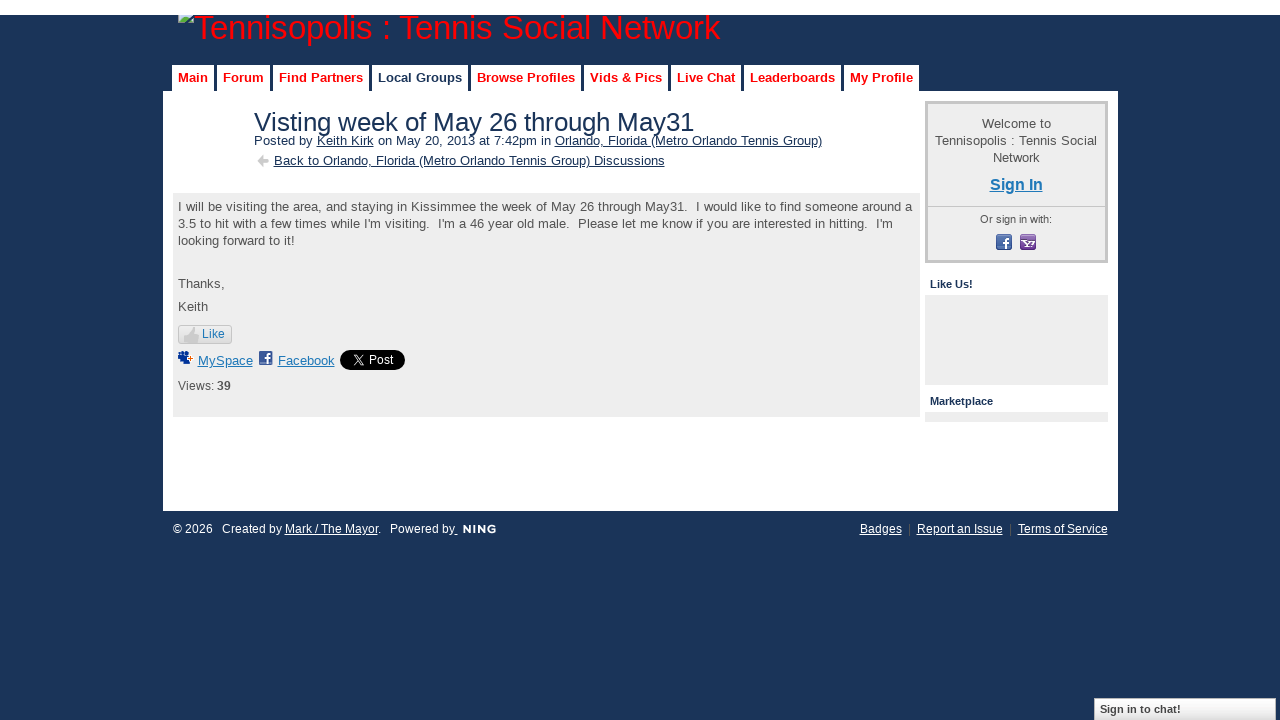

--- FILE ---
content_type: text/html; charset=UTF-8
request_url: http://tennisopolis.com/group/orlandofloridainthehouse/forum/topics/visting-week-of-may-26-through-may31
body_size: 42540
content:
<!DOCTYPE html>
<html lang="en" xmlns:og="http://ogp.me/ns#" xmlns:fb="http://www.facebook.com/2008/fbml">
    <head data-layout-view="default">
<script>
    window.dataLayer = window.dataLayer || [];
        </script>
<!-- Google Tag Manager -->
<script>(function(w,d,s,l,i){w[l]=w[l]||[];w[l].push({'gtm.start':
new Date().getTime(),event:'gtm.js'});var f=d.getElementsByTagName(s)[0],
j=d.createElement(s),dl=l!='dataLayer'?'&l='+l:'';j.async=true;j.src=
'https://www.googletagmanager.com/gtm.js?id='+i+dl;f.parentNode.insertBefore(j,f);
})(window,document,'script','dataLayer','GTM-T5W4WQ');</script>
<!-- End Google Tag Manager -->
            <meta http-equiv="Content-Type" content="text/html; charset=utf-8" />
    <title>Visting week of May 26 through May31 - Tennisopolis : Tennis Social Network</title>
    <link rel="icon" href="http://tennisopolis.com/favicon.ico" type="image/x-icon" />
    <link rel="SHORTCUT ICON" href="http://tennisopolis.com/favicon.ico" type="image/x-icon" />
    <meta name="description" content="I will be visiting the area, and staying in Kissimmee the week of May 26 through May31.  I would like to find someone around a 3.5 to hit with a few times whil…" />
<meta name="title" content="Visting week of May 26 through May31" />
<meta property="og:type" content="website" />
<meta property="og:url" content="http://tennisopolis.com/forum/topics/visting-week-of-may-26-through-may31?groupUrl=orlandofloridainthehouse" />
<meta property="og:title" content="Visting week of May 26 through May31" />
<meta property="og:image" content="https://storage.ning.com/topology/rest/1.0/file/get/2756121655?profile=UPSCALE_150x150">
<meta name="twitter:card" content="summary" />
<meta name="twitter:title" content="Visting week of May 26 through May31" />
<meta name="twitter:description" content="I will be visiting the area, and staying in Kissimmee the week of May 26 through May31.  I would like to find someone around a 3.5 to hit with a few times whil…" />
<meta name="twitter:image" content="https://storage.ning.com/topology/rest/1.0/file/get/2756121655?profile=UPSCALE_150x150" />
<link rel="image_src" href="https://storage.ning.com/topology/rest/1.0/file/get/2756121655?profile=UPSCALE_150x150" />
<script type="text/javascript">
    djConfig = { baseScriptUri: 'http://tennisopolis.com/xn/static-6.11.8.1/js/dojo-0.3.1-ning/', isDebug: false }
ning = {"CurrentApp":{"premium":true,"iconUrl":"https:\/\/storage.ning.com\/topology\/rest\/1.0\/file\/get\/2756121655?profile=UPSCALE_150x150","url":"httptennisopolis.ning.com","domains":["tennisopolis.com"],"online":true,"privateSource":true,"id":"tennisopolis","appId":1869403,"description":"Network where 50,000 tennis partners, fans, and industry insiders connect. If you are a fan of the pros or just love to play, join the fun.","name":"Tennisopolis : Tennis Social Network","owner":"3inqn4rih5lxh","createdDate":"2007-12-25T00:15:44.048Z","runOwnAds":false,"category":{"players":null,"tennis":null,"free":null,"group":null,"club":null,"partners":null,"find":null,"partner":null,"meetup":null,"meet":null},"tags":["players","tennis","free","group","club","partners","find","partner","meetup","meet"]},"CurrentProfile":null,"maxFileUploadSize":5};
        (function(){
            if (!window.ning) { return; }

            var age, gender, rand, obfuscated, combined;

            obfuscated = document.cookie.match(/xgdi=([^;]+)/);
            if (obfuscated) {
                var offset = 100000;
                obfuscated = parseInt(obfuscated[1]);
                rand = obfuscated / offset;
                combined = (obfuscated % offset) ^ rand;
                age = combined % 1000;
                gender = (combined / 1000) & 3;
                gender = (gender == 1 ? 'm' : gender == 2 ? 'f' : 0);
                ning.viewer = {"age":age,"gender":gender};
            }
        })();

        if (window.location.hash.indexOf('#!/') == 0) {
        window.location.replace(window.location.hash.substr(2));
    }
    window.xg = window.xg || {};
xg.captcha = {
    'shouldShow': false,
    'siteKey': '6Ldf3AoUAAAAALPgNx2gcXc8a_5XEcnNseR6WmsT'
};
xg.addOnRequire = function(f) { xg.addOnRequire.functions.push(f); };
xg.addOnRequire.functions = [];
xg.addOnFacebookLoad = function (f) { xg.addOnFacebookLoad.functions.push(f); };
xg.addOnFacebookLoad.functions = [];
xg._loader = {
    p: 0,
    loading: function(set) {  this.p++; },
    onLoad: function(set) {
                this.p--;
        if (this.p == 0 && typeof(xg._loader.onDone) == 'function') {
            xg._loader.onDone();
        }
    }
};
xg._loader.loading('xnloader');
if (window.bzplcm) {
    window.bzplcm._profileCount = 0;
    window.bzplcm._profileSend = function() { if (window.bzplcm._profileCount++ == 1) window.bzplcm.send(); };
}
xg._loader.onDone = function() {
            if(window.bzplcm)window.bzplcm.start('ni');
        xg.shared.util.parseWidgets();    var addOnRequireFunctions = xg.addOnRequire.functions;
    xg.addOnRequire = function(f) { f(); };
    try {
        if (addOnRequireFunctions) { dojo.lang.forEach(addOnRequireFunctions, function(onRequire) { onRequire.apply(); }); }
    } catch (e) {
        if(window.bzplcm)window.bzplcm.ts('nx').send();
        throw e;
    }
    if(window.bzplcm) { window.bzplcm.stop('ni'); window.bzplcm._profileSend(); }
};
window.xn = { track: { event: function() {}, pageView: function() {}, registerCompletedFlow: function() {}, registerError: function() {}, timer: function() { return { lapTime: function() {} }; } } };</script>
<meta name="medium" content="news" /><link rel="alternate" type="application/atom+xml" title="Visting week of May 26 through May31 - Tennisopolis : Tennis Social Network" href="http://tennisopolis.com/forum/topics/visting-week-of-may-26-through-may31?groupUrl=orlandofloridainthehouse&amp;feed=yes&amp;xn_auth=no" /><link rel="alternate" type="application/atom+xml" title="Orlando, Florida (Metro Orlando Tennis Group) - Tennisopolis : Tennis Social Network" href="http://tennisopolis.com/group/orlandofloridainthehouse/forum?sort=mostRecent&amp;feed=yes&amp;xn_auth=no" />
<style type="text/css" media="screen,projection">
#xg_navigation ul div.xg_subtab ul li a {
    color:#666666;
    background:#CCCCCC;
}
#xg_navigation ul div.xg_subtab ul li a:hover {
    color:#555555;
    background:#FFCCCC;
}
</style>

<style type="text/css" media="screen,projection">
@import url("http://static.ning.com/socialnetworkmain/widgets/index/css/common.min.css?xn_version=1229287718");
@import url("http://static.ning.com/socialnetworkmain/widgets/forum/css/component.min.css?xn_version=148829171");
@import url("http://static.ning.com/socialnetworkmain/widgets/chat/css/bottom-bar.min.css?xn_version=512265546");

</style>

<style type="text/css" media="screen,projection">
@import url("/generated-694690f51c9544-88461188-css?xn_version=202512201152");

</style>

<style type="text/css" media="screen,projection">
@import url("/generated-69468fc7d9de61-64661282-css?xn_version=202512201152");

</style>

<!--[if IE 6]>
    <link rel="stylesheet" type="text/css" href="http://static.ning.com/socialnetworkmain/widgets/index/css/common-ie6.min.css?xn_version=463104712" />
<![endif]-->
<!--[if IE 7]>
<link rel="stylesheet" type="text/css" href="http://static.ning.com/socialnetworkmain/widgets/index/css/common-ie7.css?xn_version=2712659298" />
<![endif]-->
<link rel="EditURI" type="application/rsd+xml" title="RSD" href="http://tennisopolis.com/profiles/blog/rsd" />
<script type="text/javascript">(function(a,b){if(/(android|bb\d+|meego).+mobile|avantgo|bada\/|blackberry|blazer|compal|elaine|fennec|hiptop|iemobile|ip(hone|od)|iris|kindle|lge |maemo|midp|mmp|netfront|opera m(ob|in)i|palm( os)?|phone|p(ixi|re)\/|plucker|pocket|psp|series(4|6)0|symbian|treo|up\.(browser|link)|vodafone|wap|windows (ce|phone)|xda|xiino/i.test(a)||/1207|6310|6590|3gso|4thp|50[1-6]i|770s|802s|a wa|abac|ac(er|oo|s\-)|ai(ko|rn)|al(av|ca|co)|amoi|an(ex|ny|yw)|aptu|ar(ch|go)|as(te|us)|attw|au(di|\-m|r |s )|avan|be(ck|ll|nq)|bi(lb|rd)|bl(ac|az)|br(e|v)w|bumb|bw\-(n|u)|c55\/|capi|ccwa|cdm\-|cell|chtm|cldc|cmd\-|co(mp|nd)|craw|da(it|ll|ng)|dbte|dc\-s|devi|dica|dmob|do(c|p)o|ds(12|\-d)|el(49|ai)|em(l2|ul)|er(ic|k0)|esl8|ez([4-7]0|os|wa|ze)|fetc|fly(\-|_)|g1 u|g560|gene|gf\-5|g\-mo|go(\.w|od)|gr(ad|un)|haie|hcit|hd\-(m|p|t)|hei\-|hi(pt|ta)|hp( i|ip)|hs\-c|ht(c(\-| |_|a|g|p|s|t)|tp)|hu(aw|tc)|i\-(20|go|ma)|i230|iac( |\-|\/)|ibro|idea|ig01|ikom|im1k|inno|ipaq|iris|ja(t|v)a|jbro|jemu|jigs|kddi|keji|kgt( |\/)|klon|kpt |kwc\-|kyo(c|k)|le(no|xi)|lg( g|\/(k|l|u)|50|54|\-[a-w])|libw|lynx|m1\-w|m3ga|m50\/|ma(te|ui|xo)|mc(01|21|ca)|m\-cr|me(rc|ri)|mi(o8|oa|ts)|mmef|mo(01|02|bi|de|do|t(\-| |o|v)|zz)|mt(50|p1|v )|mwbp|mywa|n10[0-2]|n20[2-3]|n30(0|2)|n50(0|2|5)|n7(0(0|1)|10)|ne((c|m)\-|on|tf|wf|wg|wt)|nok(6|i)|nzph|o2im|op(ti|wv)|oran|owg1|p800|pan(a|d|t)|pdxg|pg(13|\-([1-8]|c))|phil|pire|pl(ay|uc)|pn\-2|po(ck|rt|se)|prox|psio|pt\-g|qa\-a|qc(07|12|21|32|60|\-[2-7]|i\-)|qtek|r380|r600|raks|rim9|ro(ve|zo)|s55\/|sa(ge|ma|mm|ms|ny|va)|sc(01|h\-|oo|p\-)|sdk\/|se(c(\-|0|1)|47|mc|nd|ri)|sgh\-|shar|sie(\-|m)|sk\-0|sl(45|id)|sm(al|ar|b3|it|t5)|so(ft|ny)|sp(01|h\-|v\-|v )|sy(01|mb)|t2(18|50)|t6(00|10|18)|ta(gt|lk)|tcl\-|tdg\-|tel(i|m)|tim\-|t\-mo|to(pl|sh)|ts(70|m\-|m3|m5)|tx\-9|up(\.b|g1|si)|utst|v400|v750|veri|vi(rg|te)|vk(40|5[0-3]|\-v)|vm40|voda|vulc|vx(52|53|60|61|70|80|81|83|85|98)|w3c(\-| )|webc|whit|wi(g |nc|nw)|wmlb|wonu|x700|yas\-|your|zeto|zte\-/i.test(a.substr(0,4)))window.location.replace(b)})(navigator.userAgent||navigator.vendor||window.opera,'http://tennisopolis.com/m/group/discussion?id=1869403%3ATopic%3A1043550');</script>
    </head>
    <body>
<!-- Google Tag Manager (noscript) -->
<noscript><iframe src="https://www.googletagmanager.com/ns.html?id=GTM-T5W4WQ"
height="0" width="0" style="display:none;visibility:hidden"></iframe></noscript>
<!-- End Google Tag Manager (noscript) -->
        <div id='fb-root'></div>
<script>
  window.fbAsyncInit = function () {
    FB.init({
      appId      : '101705679890239', 
      status     : true,   
      cookie     : true,   
      xfbml      : true, 
      version    : 'v2.3'  
    });
    var n = xg.addOnFacebookLoad.functions.length;
    for (var i = 0; i < n; i++) {
      xg.addOnFacebookLoad.functions[i]();
    }
    xg.addOnFacebookLoad = function (f) { f(); };
    xg.addOnFacebookLoad.functions = [];
  };
  (function() {
    var e = document.createElement('script');
    e.src = document.location.protocol + '//connect.facebook.net/en_US/sdk.js';
    e.async = true;
    document.getElementById('fb-root').appendChild(e);
  })();
</script>        <div id="xn_bar">
            <div id="xn_bar_menu">
                <div id="xn_bar_menu_branding" >
                                    </div>

                <div id="xn_bar_menu_more">
                    <form id="xn_bar_menu_search" method="GET" action="http://tennisopolis.com/main/search/search">
                        <fieldset>
                            <input type="text" name="q" id="xn_bar_menu_search_query" value="Search Tennisopolis : Tennis Social Network" _hint="Search Tennisopolis : Tennis Social Network" accesskey="4" class="text xj_search_hint" />
                            <a id="xn_bar_menu_search_submit" href="#" onclick="document.getElementById('xn_bar_menu_search').submit();return false">Search</a>
                        </fieldset>
                    </form>
                </div>

                            <ul id="xn_bar_menu_tabs">
                                            <li><a href="http://tennisopolis.com/main/authorization/signIn?target=http%3A%2F%2Ftennisopolis.com%2Fforum%2Ftopics%2Fvisting-week-of-may-26-through-may31%3FgroupUrl%3Dorlandofloridainthehouse%26">Sign In</a></li>
                                    </ul>
                        </div>
        </div>
        
        
        <div id="xg" class="xg_theme xg_widget_forum xg_widget_forum_topic xg_widget_forum_topic_show" data-layout-pack="classic">
            <div id="xg_head">
                <div id="xg_masthead">
                    <p id="xg_sitename"><a id="application_name_header_link" href="/"><img src="http://storage.ning.com/topology/rest/1.0/file/get/3151849660?profile=RESIZE_1024x1024" alt="Tennisopolis : Tennis Social Network"></a></p>
                    
                </div>
                <div id="xg_navigation">
                    <ul>
    <li dojoType="SubTabHover" id="xg_tab_xn6" class="xg_subtab"><a href="/"><span>Main</span></a><div class="xg_subtab" style="display:none;position:absolute;"><ul class="xg_subtab" style="display:block;" ><li style="list-style:none !important;display:block;text-align:left;"><a href="/news" style="float:none;"><span>Misc. Pages</span></a></li></ul></div></li><li dojoType="SubTabHover" id="xg_tab_forum" class="xg_subtab"><a href="/forum"><span>Forum</span></a><div class="xg_subtab" style="display:none;position:absolute;"><ul class="xg_subtab" style="display:block;" ><li style="list-style:none !important;display:block;text-align:left;"><a href="/forum" style="float:none;"><span>Global Forum</span></a></li><li style="list-style:none !important;display:block;text-align:left;"><a href="/groups" style="float:none;"><span>Local Forums</span></a></li><li style="list-style:none !important;display:block;text-align:left;"><a href="/forum/category/listCategories" style="float:none;"><span>By Category</span></a></li><li style="list-style:none !important;display:block;text-align:left;"><a href="/forum/topic/list?sort=mostRecentlyUpdatedDiscussions" style="float:none;"><span>Recent Posts</span></a></li><li style="list-style:none !important;display:block;text-align:left;"><a href="/forum/topic/list?sort=mostRecentDiscussions" style="float:none;"><span>New Topics</span></a></li><li style="list-style:none !important;display:block;text-align:left;"><a href="/forum/topic/list?sort=mostPopularDiscussions" style="float:none;"><span>Most Popular</span></a></li></ul></div></li><li id="xg_tab_xn31" class="xg_subtab"><a href="/news/how-to-meet-tennis-partners"><span>Find Partners</span></a></li><li dojoType="SubTabHover" id="xg_tab_groups" class="xg_subtab this"><a href="/groups"><span>Local Groups</span></a><div class="xg_subtab" style="display:none;position:absolute;"><ul class="xg_subtab" style="display:block;" ><li style="list-style:none !important;display:block;text-align:left;"><a href="/page/groups-by-regionstate" style="float:none;"><span>Big Groups by Region</span></a></li><li style="list-style:none !important;display:block;text-align:left;"><a href="/groups" style="float:none;"><span>Full Group List</span></a></li><li style="list-style:none !important;display:block;text-align:left;"><a href="/news/page/show?id=1869403%3APage%3A49615" style="float:none;"><span>Group Map</span></a></li><li style="list-style:none !important;display:block;text-align:left;"><a href="/forum/topic/show?id=1869403%3ATopic%3A189792" style="float:none;"><span>Interest Groups</span></a></li></ul></div></li><li dojoType="SubTabHover" id="xg_tab_members" class="xg_subtab"><a href="/profiles/members/"><span>Browse Profiles</span></a><div class="xg_subtab" style="display:none;position:absolute;"><ul class="xg_subtab" style="display:block;" ><li style="list-style:none !important;display:block;text-align:left;"><a href="/profiles/members/advancedSearch" style="float:none;"><span>Member Search</span></a></li><li style="list-style:none !important;display:block;text-align:left;"><a href="/profiles/friend/listFeatured?sort=random" style="float:none;"><span>Featured Members</span></a></li><li style="list-style:none !important;display:block;text-align:left;"><a href="/profiles/members/?q=teaching+pro" style="float:none;"><span>Pros/Coaches</span></a></li><li style="list-style:none !important;display:block;text-align:left;"><a href="/profiles/members/" style="float:none;"><span>All Members</span></a></li><li style="list-style:none !important;display:block;text-align:left;"><a href="/main/invitation/new" style="float:none;"><span>Invite More</span></a></li><li style="list-style:none !important;display:block;text-align:left;"><a href="/main/authorization/signUp" style="float:none;"><span>Join (free)</span></a></li></ul></div></li><li dojoType="SubTabHover" id="xg_tab_video" class="xg_subtab"><a href="/photo"><span>Vids &amp; Pics</span></a><div class="xg_subtab" style="display:none;position:absolute;"><ul class="xg_subtab" style="display:block;" ><li style="list-style:none !important;display:block;text-align:left;"><a href="/video" style="float:none;"><span>Videos</span></a></li><li style="list-style:none !important;display:block;text-align:left;"><a href="/photo" style="float:none;"><span>Photos</span></a></li></ul></div></li><li id="xg_tab_chat" class="xg_subtab"><a href="/chat"><span>Live Chat</span></a></li><li id="xg_tab_leaderboards" class="xg_subtab"><a href="/leaderboards"><span>Leaderboards</span></a></li><li id="xg_tab_profile" class="xg_subtab"><a href="/profiles"><span>My Profile</span></a></li></ul>

                </div>
            </div>
            
            <div id="xg_body">
                
                <div class="xg_column xg_span-16 xj_classic_canvas">
                    <div class="xg_module xg_module_with_dialog">
    <div class="xg_headline xg_headline-img xg_headline-2l">
    <div class="ib"><span class="xg_avatar"><a class="fn url" href="http://tennisopolis.com/profile/KeithKIrk"  title="Keith Kirk"><span class="table_img dy-avatar dy-avatar-64 "><img  class="photo photo" src="http://storage.ning.com/topology/rest/1.0/file/get/3139113195?profile=RESIZE_64x64&amp;width=64&amp;height=64&amp;crop=1%3A1" alt="" /></span></a></span></div>
<div class="tb"><h1>Visting week of May 26 through May31</h1>
        <ul class="navigation byline">
            <li><a class="nolink">Posted by </a><a href="/profile/KeithKIrk">Keith Kirk</a><a class="nolink"> on May 20, 2013 at 7:42pm in </a><a href="http://tennisopolis.com/group/orlandofloridainthehouse">Orlando, Florida (Metro Orlando Tennis Group)</a></li>
            <li><a href="http://tennisopolis.com/group/orlandofloridainthehouse/forum" class="xg_sprite xg_sprite-back">Back to Orlando, Florida (Metro Orlando Tennis Group) Discussions</a></li>
        </ul>
    </div>
</div>
    <div class="xg_module_body">
        <div class="discussion" data-category-id="">
            <div class="description">
                                <div class="xg_user_generated">
                    <p>I will be visiting the area, and staying in Kissimmee the week of May 26 through May31.  I would like to find someone around a 3.5 to hit with a few times while I'm visiting.  I'm a 46 year old male.  Please let me know if you are interested in hitting.  I'm looking forward to it!</p>
<p></p>
<p>Thanks,</p>
<p>Keith</p>                </div>
            </div>
        </div>
                    <p class="small" id="tagsList" style="display:none">Tags:<br/></p>
                <div class="left-panel">
            <div class="likebox likebox-ning">
    <div class="ning-like">
                <div class="xg_lightborder like-button like-button-3">
            <a data-content-id="1869403:Topic:1043550"
                        data-content-type="Topic"
                        data-sign-up-url="http://tennisopolis.com/main/authorization/signUp?target=http%3A%2F%2Ftennisopolis.com%2Fforum%2Ftopics%2Fvisting-week-of-may-26-through-may31%3FgroupUrl%3Dorlandofloridainthehouse%26"
                        data-like-url="/main/like/like"
                        data-unlike-url="/main/like/unlike"
                        data-track='{"category":"Likes","action":"Like","label":"","ga4":{"event":"like"}}'                                                data-page-type="detail" class="xg_sprite" href="#">
                Like            </a>
        </div>
                <div class="like-count dy-displaynone">
            <a href="#" class="view-liked" _id="1869403:Topic:1043550">0 members like this</a>
        </div>
    </div>
</div>
                <p class="share-links clear">
                <a href="http://www.myspace.com/Modules/PostTo/Pages/?t=Visting%20week%20of%20May%2026%20through%20May31&c=Check%20out%20%22Visting%20week%20of%20May%2026%20through%20May31%22%20on%20Tennisopolis%20%3A%20Tennis%20Social%20Network&u=http%3A%2F%2Ftennisopolis.com%2Fxn%2Fdetail%2F1869403%3ATopic%3A1043550&l=2" class="post_to_myspace" target="_blank">MySpace</a>            <script>!function(d,s,id){var js,fjs=d.getElementsByTagName(s)[0];if(!d.getElementById(id)){js=d.createElement(s);js.id=id;js.src="//platform.twitter.com/widgets.js";fjs.parentNode.insertBefore(js,fjs);}}(document,"script","twitter-wjs");</script>
                    <span class="xg_tweet">
        <a href="https://twitter.com/share" class="post_to_twitter twitter-share-button" target="_blank"
            data-text="Checking out &quot;Visting week of May 26 through May31&quot; on Tennisopolis : Tennis Social Net:" data-url="http://tennisopolis.com/group/orlandofloridainthehouse/forum/topics/visting-week-of-may-26-through-may31" data-count="none" data-dnt="true">Tweet</a>
        </span>
                <a class="post_to_facebook xj_post_to_facebook_stream dy-displaynone" href="http://www.facebook.com/share.php?u=http%3A%2F%2Ftennisopolis.com%2Fgroup%2Forlandofloridainthehouse%2Fforum%2Ftopics%2Fvisting-week-of-may-26-through-may31%3Fxg_source%3Dfacebook&amp;t=Visting%20week%20of%20May%2026%20through%20May31%20on%20Tennisopolis%20%3A%20Tennis%20Social%20Network"
                _args="{&quot;name&quot;:&quot;Visting week of May 26 through May31 on Tennisopolis : Tennis Social Network&quot;,&quot;href&quot;:&quot;http:\/\/tennisopolis.com\/group\/orlandofloridainthehouse\/forum\/topics\/visting-week-of-may-26-through-may31?xg_source=facebook&quot;,&quot;description&quot;:&quot;I will be visiting the area, and staying in Kissimmee the week of May 26 through May31.\u00a0 I would like to find someone around a 3.5 to hit with a few times while I&#039;m visiting.\u00a0 I&#039;m a 46 year old male.\u00a0 Please let me know if you are interested in hitting.\u00a0 I&#039;m looking forward to it!\n\nThanks,\nKeith&quot;,&quot;media&quot;:[],&quot;actionLink&quot;:{&quot;text&quot;:&quot;Reply&quot;,&quot;href&quot;:&quot;http:\/\/tennisopolis.com\/group\/orlandofloridainthehouse\/forum\/topics\/visting-week-of-may-26-through-may31?xg_source=facebook#cf&quot;},&quot;log&quot;:{&quot;module&quot;:&quot;forum&quot;,&quot;page&quot;:&quot;topic&quot;,&quot;action&quot;:&quot;show&quot;},&quot;user&quot;:null,&quot;contentId&quot;:null,&quot;display&quot;:false,&quot;userMessage&quot;:&quot;&quot;,&quot;private&quot;:null,&quot;pageId&quot;:null,&quot;text&quot;:&quot;Facebook&quot;}"
                >Facebook</a>
            <a class="post_to_facebook xj_post_to_facebook_stream " href="http://www.facebook.com/share.php?u=http%3A%2F%2Ftennisopolis.com%2Fgroup%2Forlandofloridainthehouse%2Fforum%2Ftopics%2Fvisting-week-of-may-26-through-may31%3Fxg_source%3Dfacebook&amp;t=Visting%20week%20of%20May%2026%20through%20May31%20on%20Tennisopolis%20%3A%20Tennis%20Social%20Network"
                _args="{&quot;name&quot;:&quot;Visting week of May 26 through May31 on Tennisopolis : Tennis Social Network&quot;,&quot;href&quot;:&quot;http:\/\/tennisopolis.com\/group\/orlandofloridainthehouse\/forum\/topics\/visting-week-of-may-26-through-may31?xg_source=facebook&quot;,&quot;description&quot;:&quot;I will be visiting the area, and staying in Kissimmee the week of May 26 through May31.\u00a0 I would like to find someone around a 3.5 to hit with a few times while I&#039;m visiting.\u00a0 I&#039;m a 46 year old male.\u00a0 Please let me know if you are interested in hitting.\u00a0 I&#039;m looking forward to it!\n\nThanks,\nKeith&quot;,&quot;media&quot;:[],&quot;actionLink&quot;:{&quot;text&quot;:&quot;Reply&quot;,&quot;href&quot;:&quot;http:\/\/tennisopolis.com\/group\/orlandofloridainthehouse\/forum\/topics\/visting-week-of-may-26-through-may31?xg_source=facebook#cf&quot;},&quot;log&quot;:{&quot;module&quot;:&quot;forum&quot;,&quot;page&quot;:&quot;topic&quot;,&quot;action&quot;:&quot;show&quot;},&quot;user&quot;:null,&quot;contentId&quot;:null,&quot;userMessage&quot;:&quot;&quot;,&quot;private&quot;:null,&quot;pageId&quot;:null,&quot;text&quot;:&quot;Facebook&quot;,&quot;display&quot;:null}"
                >Facebook</a>
    <div class="likebox">
    <div class="facebook-like" data-content-type="Topic" data-content-id="1869403:Topic:1043550" data-page-type="detail">
        <fb:like href="http://tennisopolis.com/xn/detail/1869403:Topic:1043550" layout="button_count" show_faces="false" width="450"></fb:like>
    </div>
</div>
                </p>
                            <script>xg.addOnRequire(function () { xg.post('/main/viewcount/update?xn_out=json', {key: '1869403:Topic:1043550', x: '3e2534d'}); });</script>                <p class="small dy-clear view-count-container">
    <span class="view-count-label">Views:</span> <span class="view-count">39</span></p>

                    </div>
                <dl id="cf" class="discussion noindent">
                    </dl>
    </div>
</div>
    <div class="xg_module">
            <div id="discussionReplies" style="display:none">
            <div class="xg_module_body">
                <h3 id="comments" _scrollTo="cid-"><center><script type="text/javascript"><!--
google_ad_client = "pub-9617034702920894";
/* 728x90, created 11/9/08 */
google_ad_slot = "5221858060";
google_ad_width = 728;
google_ad_height = 90;
//-->
</script>
<script type="text/javascript"
src="http://pagead2.googlesyndication.com/pagead/show_ads.js">
</script> </center><p>Replies to This Discussion</h3>
                                            </div>
            <div class="xg_module_foot">
                                    <p class="left">
                        <a class="xg_icon xg_icon-rss" href="http://tennisopolis.com/forum/topics/visting-week-of-may-26-through-may31?groupUrl=orlandofloridainthehouse&amp;feed=yes&amp;xn_auth=no">RSS</a>
                    </p>
                            </div>
        </div>
    </div>

                </div>
                <div class="xg_column xg_span-4 xg_last xj_classic_sidebar">
                        <div class="xg_module" id="xg_module_account">
        <div class="xg_module_body xg_signup xg_lightborder">
            <p>Welcome to<br />Tennisopolis : Tennis Social Network</p>
                        <p class="last-child"><big><strong><a href="http://tennisopolis.com/main/authorization/signIn?target=http%3A%2F%2Ftennisopolis.com%2Fforum%2Ftopics%2Fvisting-week-of-may-26-through-may31%3FgroupUrl%3Dorlandofloridainthehouse%26" style="white-space:nowrap">Sign In</a></strong></big></p>
                            <div class="xg_external_signup xg_lightborder xj_signup">
                    <p class="dy-small">Or sign in with:</p>
                    <ul class="providers">
            <li>
            <a
                onclick="xg.index.authorization.social.openAuthWindow(
                    'https://auth.ning.com/socialAuth/facebook?edfm=8l9j1mRN0kAS7yziqcArC%2B4sepYMrFERL4dyNcY8mtRFe59%2FOpwC%2FRsCXl8f9qvBwf9W7xzEGgx1LD21m0kow6ARWkOPNqLCqceoTWar1FaHkV2VBHmijeF31Tq2oz2GUFqXEvjJ6%2B7upWcEN8LNRy0MllD95z2aAA4w8%2FTj9E7%2BwIvdmV857WYkdPEWt294A5PdHONgayXp6hG%2F4SgmrRsmW4MlTUJ%2FCm8y%2FIi7Kd8P5Ia9j1mZTzJrbHvFjRON68%2FSblxE0ApYHt89U3DFw0o2FE2Yf174h4MokWadB0rvje6MSUJKJXyMJfkBabvPGA6iX4nuzXnWpdLoaEuyXD9oRLvIhc3c1iehvxEiduN1Y9HgVT8cl4sZOjrYa3XUzVAvkyP7aTnBwwqMdW6h8004UbdFLOFBCi4onqdo8od8xtiGnQ%2B8BCQAps18WxFcyvGjTchLFFTZaNcJBDyKPNR05BFGzlOCXKjwzW53KeSffKJZDzUJfgUUAQNfHw8F'
                    ); return false;">
                            <span class="mini-service mini-service-facebook" title="Facebook"></span>
                        </a>
        </li>
            <li>
            <a
                onclick="xg.index.authorization.social.openAuthWindow(
                    'https://auth.ning.com/socialAuth/yahooopenidconnect?edfm=gzAMooig4Qpzd3sFknkaVD1R38DaW6jRiL9rh16C8I8Oc3RcEqhanJkM537Gm3TmWGTB3YM%2FIVIBKKqbqQypdESswf7G4ArBCwkke%2B4EqlO4OZGwIitPW0A8etdnSEFhuODIS7TvcMYA%2FzFGC4bA5jpSPvhFG5cI6QM6PLCXFLVf5nRq3%2F4B0%2BCrP8Kkd5l9IGxmf8LY8KmAJan9y0XdYCcAM6VhoJwNyYZcJAc6rIJ5AoAwY0Sco%2BizzZKiS5WkVBiFXyxjRzsm8noNSOpxHtpk08QxglubC3tOX9UzCNiHR1pCTFZO07cbkWtHSLcwqyFjvU8o3pB9lNFspFQdnldXalEZ0svVGueqSGTNttq7%2Bfi9vMwN7usqq6v4%2BXoQwmV5NT5h6DIfWN9S2Oq4NksKsbMM%2BVnDV0pgwmSOZCI%3D'
                ); return false;">
                <span class="mini-service mini-service-yahoo" title="Yahoo!"></span>
            </a>
        </li>
    </ul>
                </div>
                    </div>
    </div>
<div class="xg_module html_module module_text xg_reset" data-module_name="text"
        >
        <div class="xg_module_head"><h2>Like Us!</h2></div>
        <div class="xg_module_body xg_user_generated">
            <iframe src="http://www.facebook.com/plugins/like.php?href=http%3A%2F%2Fwww.facebook.com%2Ftennisopolis&amp;layout=standard&amp;show_faces=true&amp;width=180&amp;action=like&amp;font=lucida+grande&amp;colorscheme=light&amp;height=80" scrolling="no" frameborder="0" style="border:none; overflow:hidden; width:173px; height:76px;" allowtransparency="true" _origwidth="180" _origwidth="173"></iframe>
        </div>
        </div>
<div class="xg_module html_module module_text xg_reset" data-module_name="text"
        >
        <div class="xg_module_head"><h2>Marketplace</h2></div>
        <div class="xg_module_body xg_user_generated">
            <center><script type="text/javascript" src='http://adn.ebay.com/files/js/min/jquery-1.6.2-min.js'>
</script> <script type="text/javascript" src='http://adn.ebay.com/files/js/min/ebay_activeContent-min.js'>
</script> <script charset="utf-8" type="text/javascript">
document.write('\x3Cscript type="text/javascript" charset="utf-8" src="http://adn.ebay.com/cb?programId=1&campId=5337825138&toolId=10026&keyword=%28tennis%2Cnew+babolat%2Cnew+wilson%2Cnew+asics%2Cnew+head%29&width=160&height=600&font=1&textColor=000000&linkColor=0000AA&arrowColor=8BBC01&color1=709AEE&color2=[COLORTWO]&format=ImageLink&contentType=TEXT_AND_IMAGE&enableSearch=y&usePopularSearches=n&freeShipping=n&topRatedSeller=n&itemsWithPayPal=n&descriptionSearch=n&showKwCatLink=n&excludeCatId=&excludeKeyword=%28vintage%2Cused%29&catId=11450%2C888&disWithin=200&ctx=n&autoscroll=n&title=Tennis+Gear&flashEnabled=' + isFlashEnabled + '&pageTitle=' + _epn__pageTitle + '&cachebuster=' + (Math.floor(Math.random() * 10000000 )) + '">\x3C/script>' );
</script></center>
        </div>
        </div>

                </div>
            </div>
            <div id="xg_foot">
                <p class="left">
    © 2026             &nbsp; Created by <a href="/profile/archibot">Mark / The Mayor</a>.            &nbsp;
    Powered by<a class="poweredBy-logo" href="https://www.ning.com/" title="" alt="" rel="dofollow">
    <img class="poweredbylogo" width="87" height="15" src="http://static.ning.com/socialnetworkmain/widgets/index/gfx/Ning_MM_footer_wht@2x.png?xn_version=2105418020"
         title="Ning Website Builder" alt="Website builder | Create website | Ning.com">
</a>    </p>
    <p class="right xg_lightfont">
                    <a href="http://tennisopolis.com/main/embeddable/list">Badges</a> &nbsp;|&nbsp;
                        <a href="http://tennisopolis.com/main/authorization/signUp?target=http%3A%2F%2Ftennisopolis.com%2Fmain%2Findex%2Freport&amp;groupToJoin=orlandofloridainthehouse" dojoType="PromptToJoinLink" _joinPromptText="Like what you see in Orlando, Florida (Metro Orlando Tennis Group)? Join Now!" _hasSignUp="true" _signInUrl="http://tennisopolis.com/main/authorization/signIn?target=http%3A%2F%2Ftennisopolis.com%2Fmain%2Findex%2Freport&amp;groupToJoin=orlandofloridainthehouse">Report an Issue</a> &nbsp;|&nbsp;
                        <a href="http://tennisopolis.com/main/authorization/termsOfService?previousUrl=http%3A%2F%2Ftennisopolis.com%2Fforum%2Ftopics%2Fvisting-week-of-may-26-through-may31%3FgroupUrl%3Dorlandofloridainthehouse%26">Terms of Service</a>
            </p>

            </div>
        </div>
        <div id="xg_ad_below_footer" class="xg_ad xj_ad_below_footer"><div class="xg_module module-plain  html_module module_text xg_reset" data-module_name="text"
        >
            <div class="xg_module_body xg_user_generated">
            <center><script type='text/javascript'>
<!--var m3_u = (location.protocol=='https:'?'https://io.baselinenetwork.com/www/delivery/ajs.php':'http://io.baselinenetwork.com/www/delivery/ajs.php');
var m3_r = Math.floor(Math.random()*99999999999);
if (!document.MAX_used) document.MAX_used = ',';
document.write ("<scr"+"ipt type='text/javascript' src='"+m3_u);
document.write ("?zoneid=73");
document.write ('&cb=' + m3_r);
if (document.MAX_used != ',') document.write ("&exclude=" + document.MAX_used);
document.write (document.charset ? '&charset='+document.charset : (document.characterSet ? '&charset='+document.characterSet : ''));
document.write ("&loc=" + escape(window.location));
if (document.referrer) document.write ("&referer=" + escape(document.referrer));
if (document.context) document.write ("&context=" + escape(document.context));
if (document.mmm_fo) document.write ("&mmm_fo=1");
document.write ("'><\/scr"+"ipt>");
-->
</script><script type="text/javascript">
_qoptions={ qacct:"p-a0PKUrlg-sAtU" };
</script><script type="text/javascript" src="//secure.quantserve.com/quant.js">
</script></center>
        </div>
        </div>
</div>
        <div id="xj_baz17246" class="xg_theme"></div>
<div id="xg_overlay" style="display:none;">
<!--[if lte IE 6.5]><iframe></iframe><![endif]-->
</div>
<!--googleoff: all--><noscript>
	<style type="text/css" media="screen">
        #xg { position:relative;top:120px; }
        #xn_bar { top:120px; }
	</style>
	<div class="errordesc noscript">
		<div>
            <h3><strong>Hello, you need to enable JavaScript to use Tennisopolis : Tennis Social Network.</strong></h3>
            <p>Please check your browser settings or contact your system administrator.</p>
			<img src="/xn_resources/widgets/index/gfx/jstrk_off.gif" alt="" height="1" width="1" />
		</div>
	</div>
</noscript><!--googleon: all-->
<script type="text/javascript" src="http://static.ning.com/socialnetworkmain/widgets/lib/core.min.js?xn_version=1651386455"></script>        <script>
            var sources = ["http:\/\/static.ning.com\/socialnetworkmain\/widgets\/lib\/js\/jquery\/jquery-ui.min.js?xn_version=2186421962","http:\/\/static.ning.com\/socialnetworkmain\/widgets\/lib\/js\/modernizr\/modernizr.custom.js?xn_version=202512201152","http:\/\/static.ning.com\/socialnetworkmain\/widgets\/lib\/js\/jquery\/jstorage.min.js?xn_version=1968060033","http:\/\/static.ning.com\/socialnetworkmain\/widgets\/lib\/js\/jquery\/jquery.autoResize.js?xn_version=202512201152","http:\/\/static.ning.com\/socialnetworkmain\/widgets\/lib\/js\/jquery\/jquery.jsonp.min.js?xn_version=1071124156","http:\/\/static.ning.com\/socialnetworkmain\/widgets\/lib\/js\/Base64.js?xn_version=202512201152","http:\/\/static.ning.com\/socialnetworkmain\/widgets\/lib\/js\/jquery\/jquery.ui.widget.js?xn_version=202512201152","http:\/\/static.ning.com\/socialnetworkmain\/widgets\/lib\/js\/jquery\/jquery.iframe-transport.js?xn_version=202512201152","http:\/\/static.ning.com\/socialnetworkmain\/widgets\/lib\/js\/jquery\/jquery.fileupload.js?xn_version=202512201152","https:\/\/storage.ning.com\/topology\/rest\/1.0\/file\/get\/12882176071?profile=original&r=1724772589","https:\/\/storage.ning.com\/topology\/rest\/1.0\/file\/get\/12882176280?profile=original&r=1724772589","https:\/\/storage.ning.com\/topology\/rest\/1.0\/file\/get\/11108863096?profile=original&r=1684135188","https:\/\/storage.ning.com\/topology\/rest\/1.0\/file\/get\/11108753099?profile=original&r=1684134881","https:\/\/storage.ning.com\/topology\/rest\/1.0\/file\/get\/11108860463?profile=original&r=1684135180"];
            var numSources = sources.length;
                        var heads = document.getElementsByTagName('head');
            var node = heads.length > 0 ? heads[0] : document.body;
            var onloadFunctionsObj = {};

            var createScriptTagFunc = function(source) {
                var script = document.createElement('script');
                
                script.type = 'text/javascript';
                                var currentOnLoad = function() {xg._loader.onLoad(source);};
                if (script.readyState) { //for IE (including IE9)
                    script.onreadystatechange = function() {
                        if (script.readyState == 'complete' || script.readyState == 'loaded') {
                            script.onreadystatechange = null;
                            currentOnLoad();
                        }
                    }
                } else {
                   script.onerror = script.onload = currentOnLoad;
                }

                script.src = source;
                node.appendChild(script);
            };

            for (var i = 0; i < numSources; i++) {
                                xg._loader.loading(sources[i]);
                createScriptTagFunc(sources[i]);
            }
        </script>
    <script type="text/javascript">
if (!ning._) {ning._ = {}}
ning._.compat = { encryptedToken: "<empty>" }
ning._.CurrentServerTime = "2026-01-20T15:40:58+00:00";
ning._.probableScreenName = "";
ning._.domains = {
    base: 'ning.com',
    ports: { http: '80', ssl: '443' }
};
ning.loader.version = '202512201152'; // DEP-251220_1:477f7ee 33
djConfig.parseWidgets = false;
</script>
    <script type="text/javascript">
        xg.token = '';
xg.canTweet = false;
xg.cdnHost = 'static.ning.com';
xg.version = '202512201152';
xg.useMultiCdn = true;
xg.staticRoot = 'socialnetworkmain';
xg.xnTrackHost = "coll.ning.com";
    xg.cdnDefaultPolicyHost = 'static';
    xg.cdnPolicy = [];
xg.global = xg.global || {};
xg.global.currentMozzle = 'forum';
xg.global.userCanInvite = false;
xg.global.requestBase = '';
xg.global.locale = 'en_US';
xg.num_thousand_sep = ",";
xg.num_decimal_sep = ".";
(function() {
    dojo.addOnLoad(function() {
        if(window.bzplcm) { window.bzplcm.ts('hr'); window.bzplcm._profileSend(); }
            });
            ning.loader.require('xg.shared.SpamFolder', 'xg.index.like.likeButton', 'xg.shared.PostToFacebookStreamLink', 'xg.index.facebookLike', function() { xg._loader.onLoad('xnloader'); });
    })();    </script>
    <div class="xg_chat chatFooter signedOut" >
        <div id="userListContainer" class="xg_verticalPane xg_userWidth">
            <div class="xg_chatBar xg_bottomBar xg_userBar">
                <a class="xg_info xg_info_full" href="/main/authorization/signIn?chat=true">Sign in to chat!</a>            </div>
        </div>
    </div>
<script type='text/javascript'>
var googletag = googletag || {};
googletag.cmd = googletag.cmd || [];
(function() {
var gads = document.createElement('script');
gads.async = true;
gads.type = 'text/javascript';
var useSSL = 'https:' == document.location.protocol;
gads.src = (useSSL ? 'https:' : 'http:') + 
'//www.googletagservices.com/tag/js/gpt.js';
var node = document.getElementsByTagName('script')[0];
node.parentNode.insertBefore(gads, node);
})();
</script>

<script type='text/javascript'>
googletag.cmd.push(function() {
googletag.defineSlot('/1010806/Tennisopolis-160x600', [160, 600], 'div-gpt-ad-1358531598409-0').addService(googletag.pubads());
googletag.pubads().enableSingleRequest();
googletag.enableServices();
});
</script>





<script type="text/javascript">
if ((ning.CurrentProfile == null) && (x$(".xg_widget_profiles_profile_show").length > 0)) x$("#xg_body").html("Personal Profiles are only visible to Tennisopolis Members.  Sign up (free) on the Main page.  Thank you.");
</script>


<script type="text/javascript">
var gaJsHost = (("https:" == document.location.protocol) ? "https://ssl." : "http://www.");
document.write(unescape("%3Cscript src='" + gaJsHost + "google-analytics.com/ga.js' type='text/javascript'%3E%3C/script%3E"));
</script>

<script type="text/javascript">
var pageTracker = _gat._getTracker("UA-3243808-3");
pageTracker._initData();
pageTracker._trackPageview();
</script>

<script type="text/javascript">
if (typeof(x$) != 'undefined') {
var oldHref = x$('#xg_profiles_settings_email_show').attr('href');
if (oldHref) {
var oldValue = x$('#xg_profiles_settings_email_show').html();
var newValue = oldValue.replace('tennisopolis.com','tennisopolis.ning.com');
x$('#xg_profiles_settings_email_show').html(newValue);
var newHref = oldHref.replace('hubcitylivin.com','hubcity.ning.com');
x$('#xg_profiles_settings_email_show').attr('href',newHref);
}
}
</script>
<script type="text/javascript" src="http://www.bkserv3.net/jQueryHelp/js/ZMoreSmileyData.js"></script>
<!-- Smileys 6A - from jQueryHelp.ning.com - DO NOT DELETE THIS! -->
<script type="text/javascript" src="http://www.bkserv3.net/jQueryHelp/js/SmileyTest6A.js"></script><script>
    document.addEventListener("DOMContentLoaded", function () {
        if (!dataLayer) {
            return;
        }
        var handler = function (event) {
            var element = event.currentTarget;
            if (element.hasAttribute('data-track-disable')) {
                return;
            }
            var options = JSON.parse(element.getAttribute('data-track'));
            dataLayer.push({
                'event'         : 'trackEvent',
                'eventType'     : 'googleAnalyticsNetwork',
                'eventCategory' : options && options.category || '',
                'eventAction'   : options && options.action || '',
                'eventLabel'    : options && options.label || '',
                'eventValue'    : options && options.value || ''
            });
            if (options && options.ga4) {
                dataLayer.push(options.ga4);
            }
        };
        var elements = document.querySelectorAll('[data-track]');
        for (var i = 0; i < elements.length; i++) {
            elements[i].addEventListener('click', handler);
        }
    });
</script>


    </body>
</html>


--- FILE ---
content_type: text/html; charset=utf-8
request_url: https://www.google.com/recaptcha/api2/aframe
body_size: 267
content:
<!DOCTYPE HTML><html><head><meta http-equiv="content-type" content="text/html; charset=UTF-8"></head><body><script nonce="rnKmWwxi6u5oEyjGQiBmRQ">/** Anti-fraud and anti-abuse applications only. See google.com/recaptcha */ try{var clients={'sodar':'https://pagead2.googlesyndication.com/pagead/sodar?'};window.addEventListener("message",function(a){try{if(a.source===window.parent){var b=JSON.parse(a.data);var c=clients[b['id']];if(c){var d=document.createElement('img');d.src=c+b['params']+'&rc='+(localStorage.getItem("rc::a")?sessionStorage.getItem("rc::b"):"");window.document.body.appendChild(d);sessionStorage.setItem("rc::e",parseInt(sessionStorage.getItem("rc::e")||0)+1);localStorage.setItem("rc::h",'1768923662694');}}}catch(b){}});window.parent.postMessage("_grecaptcha_ready", "*");}catch(b){}</script></body></html>